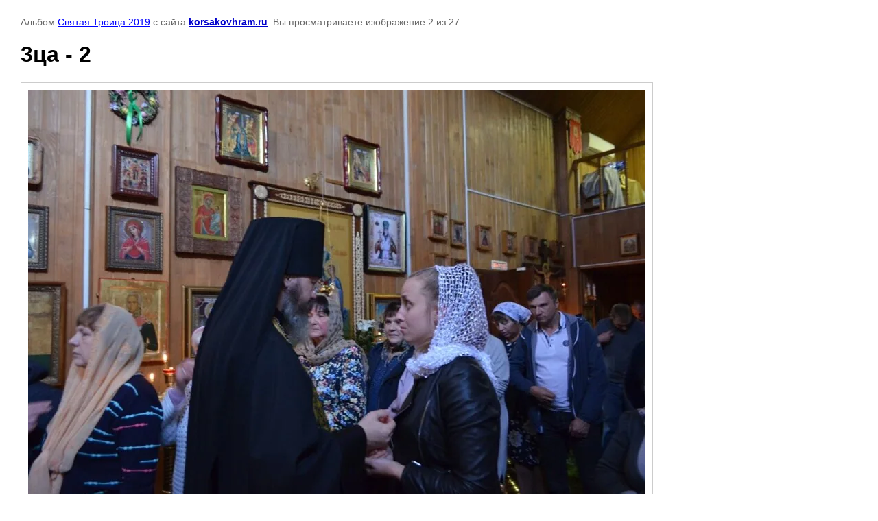

--- FILE ---
content_type: text/html; charset=utf-8
request_url: http://korsakovhram.ru/fotogalereya/photo/3tsa-2
body_size: 1508
content:

								

	

	
	<!DOCTYPE html>
	<html>
	<head>
		<title>3ца - 2</title>
		<meta name="description" content="3ца - 2">
		<meta name="keywords" content="3ца - 2">
		<meta name="robots" content="all"/>
		<meta name="revisit-after" content="31 days">
		<meta http-equiv="Content-Type" content="text/html; charset=UTF-8">
		<meta name="viewport" content="width=device-width, initial-scale=1.0, maximum-scale=1.0, user-scalable=no">
		<style type="text/css">
			
			body, td, div { font-size:14px; font-family:arial; background-color: white; margin: 0px 0px; } 
			p { color: #666; } 
			body { padding: 10px 30px; } 
			a { color: blue; }
			a.back { font-weight: bold; color: #0000cc; text-decoration: underline; } 
			img { border: 1px solid #c0c0c0; } 
			div { width: auto/*700px*/; display: inline-block; max-width: 100%;}
			h1 { font-size: 32px; } 
			.gallery2_album_photo_nav {margin: 10px 0;}
			.gallery2_album_photo_nav a{display: inline-block;}
			.gallery2MediumImage {padding: 10px; border: 1px solid #ccc; box-sizing: border-box; height: auto; max-width: 100%;}
			
		</style>
	 </head>
	 <body>
	 		 			<p>
			Альбом <a href="/fotogalereya/album/svyataya-troitsa-2019" name="gallery">Святая Троица 2019</a> с сайта <a class="back" href="http://korsakovhram.ru/">korsakovhram.ru</a>.
			Вы просматриваете изображение 2 из 27
		</p>
		<h1>3ца - 2</h1>
				<div>
		<img alt="3ца - 2" src="/thumb/2/5Luj7s8cwpt82-UirAOa7A/900r680/d/3tsa_2.jpg" class="gallery2MediumImage" />
		</div><br>
		<div class="gallery2_album_photo_nav">
				<a href="/fotogalereya/photo/3tsa-1">
			<img src="/thumb/2/ZQo_VwAAVU4WkjsqsQf7VA/100r100/d/3tsa_1.jpg" /><br />
			Предыдущее
		</a>
				&nbsp;&nbsp;
				<a href="/fotogalereya/photo/3tsa-3">
			<img src="/thumb/2/ABliBcH4AAqxO-FslWgcDQ/100r100/d/3tsa_3.jpg" /><br />
			Следующее
		</a>
				</div>
		<p>&copy; korsakovhram.ru</p>
		<br clear="all">
		17000
<!--__INFO2026-01-10 01:04:05INFO__-->

	
<!-- assets.bottom -->
<!-- </noscript></script></style> -->
<script src="/my/s3/js/site.min.js?1766735747" ></script>
<script src="/my/s3/js/site/defender.min.js?1766735747" ></script>
<script >/*<![CDATA[*/
var megacounter_key="18d7c98b2dec38a509846a9f570574f8";
(function(d){
    var s = d.createElement("script");
    s.src = "//counter.megagroup.ru/loader.js?"+new Date().getTime();
    s.async = true;
    d.getElementsByTagName("head")[0].appendChild(s);
})(document);
/*]]>*/</script>
<script >/*<![CDATA[*/
$ite.start({"sid":790088,"vid":793704,"aid":897786,"stid":4,"cp":21,"active":true,"domain":"korsakovhram.ru","lang":"ru","trusted":false,"debug":false,"captcha":3});
/*]]>*/</script>
<!-- /assets.bottom -->
</body>
	</html>


--- FILE ---
content_type: text/javascript
request_url: http://counter.megagroup.ru/18d7c98b2dec38a509846a9f570574f8.js?r=&s=1280*720*24&u=http%3A%2F%2Fkorsakovhram.ru%2Ffotogalereya%2Fphoto%2F3tsa-2&t=3%D1%86%D0%B0%20-%202&fv=0,0&en=1&rld=0&fr=0&callback=_sntnl1768055384033&1768055384033
body_size: 198
content:
//:1
_sntnl1768055384033({date:"Sat, 10 Jan 2026 14:29:44 GMT", res:"1"})